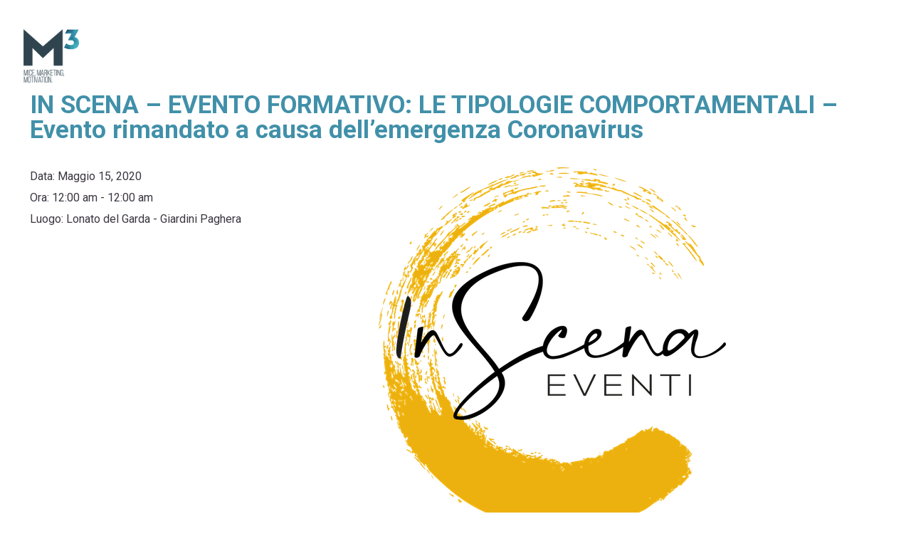

--- FILE ---
content_type: text/css
request_url: https://www.mtregroup.eu/wp-content/themes/m3/style.css?ver=20.9.7.6
body_size: -10
content:
/*
Theme Name: M3 Group
Theme URI: http://www.mtregroup.eu
Author: HCO } group
Author URI: http://www.hcomunicazione.com/
Description: M3 Group Feel the Expierence
License: Themeforest Split Licence
License URI: -
Version: 20.9.7.6

All css files are placed in /css/ folder
*/
